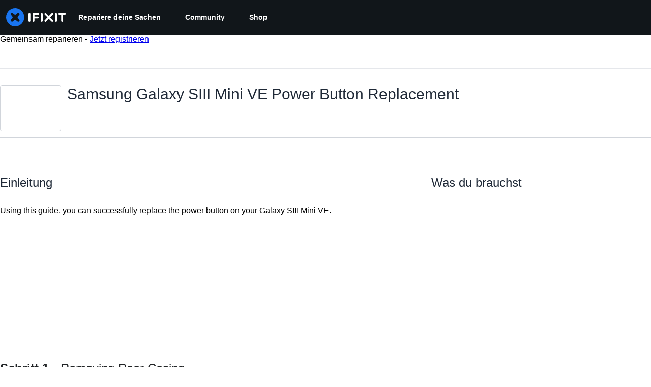

--- FILE ---
content_type: text/json
request_url: https://conf.config-security.com/model
body_size: 85
content:
{"title":"recommendation AI model (keras)","structure":"release_id=0x69:72:5e:44:40:7b:2f:21:6e:2d:2f:5d:6b:64:50:33:49:43:5e:30:53:47:23:66:72:25:28:7a:35;keras;war7ovdjtj048cj2vbecrf3oln3butasvbg0jppc7ain6gu8bdewmpsra67x5ja1o1swdj3i","weights":"../weights/69725e44.h5","biases":"../biases/69725e44.h5"}